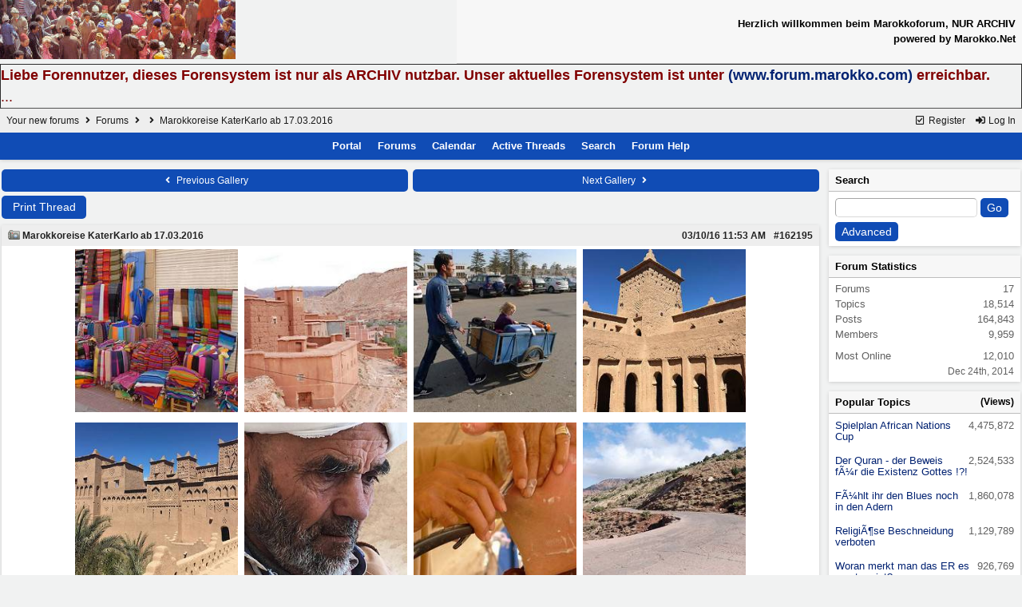

--- FILE ---
content_type: text/html; charset=iso-8859-1
request_url: https://www.forum.marokko.net/ubbthreads.php?ubb=showgallery&Number=162195
body_size: 6473
content:
<!doctype html>
<html lang="en">
<head prefix="og: http://ogp.me/ns#">
<meta charset="iso-8859-1">
<meta http-equiv="X-UA-Compatible" content="IE=edge">
<title>Marokkoreise KaterKarlo ab 17.03.2016 - Your new forums</title>
<meta name="viewport" content="width=device-width, initial-scale=1, maximum-scale=3">

<meta property="og:url" content="https://www.forum.marokko.net/ubbthreads.php?ubb=showflat&amp;Number=162195">
<meta property="og:type" content="article">
<meta property="og:title" content="Marokkoreise KaterKarlo ab 17.03.2016">
<meta property="og:description" content="Marokkoreise KaterKarlo ab 17. bis 27.03.2016Nach langer Planung fÃ¼r 3 Personen (2 Erwachsene und ein Kind) und viel blablabla aus dem Umfeld (von wegen gefÃ¤hrlich etc.), ging es endlich los und unser 10 tÃ¤giger Marokko Streifzug begann. ... Siehe Bericht unter http://www.forum.marokko....">
<meta property="article:section" content="Fotogalerien">
<meta property="og:site_name" content="Your new forums">

<meta name="generator" content="UBB.threads 7.7.1">
<link rel="stylesheet" href="/styles/common.css?v=7.7.1">
<link rel="stylesheet" href="/styles/UBBT77_1643034515.css">
<link rel="stylesheet" href="/libs/fa/fa-all.min.css?v=563">
<link rel="stylesheet" href="/ubb_js/assets/lightbox.css">
<link rel="shortcut icon" href="/images/general/ventura/favicon.ico">
<!--[if lt IE 9]><script src="https://www.forum.marokko.net/ubb_js/html5shiv.min.js"></script><script src="https://www.forum.marokko.net/ubb_js/css3-mediaqueries.min.js"></script><![endif]-->

<script>
	// <![CDATA[
	var baseurl		= "";
	var fullurl		= "https://www.forum.marokko.net";
	var script		= "https://www.forum.marokko.net/ubbthreads.php";
	var imagedir		= "general/ventura";
	var myUid		= "";
	var submitClicked 	= "Your post has already been submitted. The submit button is now disabled.";
	var open_block		= new Image();
	open_block.src		= baseurl + "/images/general/ventura/toggle_open.gif";
	var closed_block	= new Image();
	closed_block.src	= baseurl + "/images/general/ventura/toggle_closed.gif";
	var loadingpreview	= "Loading Preview...";
	var today		= "14";
	var s_priv		= "";
	var cookiePrefix	= "";
	// ]]>
</script>
<script src="/ubb_js/jquery.min.js"></script>
<script src="/ubb_js/ubb_jslib.js?v=7.7.1"></script>
<script src="/ubb_js/gallery.js?v=7.7.1"></script>
<script src="/ubb_js/image.js?v=7.7.1"></script>
<script src="/ubb_js/quickquote.js?v=7.7.1"></script>
<style>.post_inner img {max-width:800px;}</style>

</head>
<body onclick="if(event.which!=3){clearMenus(event)}">
<button onclick="topFunction()" id="top-button" title="Return to Top"><i class="fas fa-chevron-up fa-lg" style="vertical-align:0;"></i></button>
<div id="content" class="fw" style="display:table;">
<table border="0" cellpadding="1" cellspacing="0" width="100%" class="tablesurround" align="center">
<tr><td align="center">
<table border="0" cellpadding="1" cellspacing="0" width="100%" class="tableborders" align="center">
<tr><td align="center">
<table border="0" cellpadding="2" cellspacing="0" width="100%"><tr><td><a href="http://www.forum.marokko.net"><img src="http://www.forum.marokko.net/images/forumimages/maforum06.jpg" border="0" alt="Marokkoforum Archiv"></a>
</td><td align="right" class="tdheader">
Herzlich willkommen beim Marokkoforum, NUR ARCHIV<br>
powered by Marokko.Net
</td></tr></table>
</td></tr></table>
</td></tr></table>

<table border="1" cellpadding="0" cellspacing="0" width="100%" align="center"><tr><td><left>

<font size="4" face="Verdana, Helvetica, sans-serif" color="#800000">

<B>Liebe Forennutzer, dieses Forensystem ist nur als ARCHIV nutzbar. Unser aktuelles Forensystem ist unter <a href="http://www.forum.marokko.com">(www.forum.marokko.com)</a> erreichbar.</B><BR>
...

</font></td></tr></table>


<table class="center body_col" style="width:100%;padding:0;border-spacing:0;">
<tr>
<td>
<table width="100%" class="t_outer" cellpadding="0" cellspacing="0">
<tr>
<td>
<table width="100%" class="t_inner" cellpadding="0" cellspacing="1">
<tr>
<td id="breadcrumbs" class="breadcrumbs">
<span class="fr nw" style="margin-left:16px;">
<span class="nw"><a href="/ubbthreads.php?ubb=newuser"><i class="far fa-check-square fa-fw" aria-hidden="true"></i> Register</a></span>
<span class="nw" style="padding-left:8px;"><a href="https://www.forum.marokko.net/ubbthreads.php?ubb=login&ocu=https%3A%2F%2Fwww.forum.marokko.net%2Fubbthreads.php%3Fubb%3Dshowgallery%26Number%3D162195"><i class="fas fa-sign-in-alt fa-fw" aria-hidden="true"></i> Log In</a></span>
</span>
<span style="display:inline;">
<a href="/ubbthreads.php">Your new forums</a>
<i class="fas fa-angle-right fa-fw" aria-hidden="true"></i> <a href="/ubbthreads.php?ubb=cfrm">Forums</a> <span class="nw"><i class="fas fa-angle-right fa-fw" aria-hidden="true"></i> <a href="/ubbthreads.php?ubb=postlist&amp;Board=16&amp;page=1"></a></span> <i class="fas fa-angle-right fa-fw"></i> Marokkoreise KaterKarlo ab 17.03.2016</span>
</td>
</tr>
<tr>
<td class="navigation">
<span class="nw" style="padding-left:4px;padding-right:4px;"><a href="/ubbthreads.php">Portal</a></span>
<span class="nw" style="padding-left:4px;padding-right:4px;"><a href="/ubbthreads.php?ubb=cfrm">Forums</a></span>
<span class="nw" style="padding-left:4px;padding-right:4px;"><a href="/ubbthreads.php?ubb=calendar">Calendar</a></span>
<span class="nw" style="padding-left:4px;padding-right:4px;"><a href="/ubbthreads.php?ubb=activetopics&amp;range=30&amp;type=t">Active Threads</a></span>
<span class="nw" style="padding-left:4px;padding-right:4px;"><a href="/ubbthreads.php?ubb=search">Search</a></span>
<span class="nw" style="padding-left:4px;padding-right:4px;"><a href="/ubbthreads.php?ubb=faq">Forum Help</a></span>
</td>
</tr>
</table>
</td>
</tr>
</table>

</td>
</tr>
<tr>
<td>

<table class="center fw" style="padding:0;margin-top:-5px;">
<tr><td class="body_col "><table class="t_standard fw">
<tr>

<td style="padding-right:3px;width:50%;">
<table class="fw">
<tr>
<td class="post-nav acvm cp nd nw" onclick="location.href='/ubbthreads.php?ubb=grabnext&amp;Board=16&amp;mode=showgallery&amp;sticky=0&amp;dir=new&amp;posted=1475492019';">
<i class="fas fa-angle-left fa-fw" aria-hidden="true"></i> Previous Gallery</td>
</tr>
</table>
</td>


<td style="padding-left:3px;width:50%;">
<table class="fw">
<tr>
<td class="post-nav acvm cp nd nw" onclick="location.href='/ubbthreads.php?ubb=grabnext&amp;Board=16&amp;mode=showgallery&amp;sticky=0&amp;dir=old&amp;posted=1475492019';">
Next Gallery <i class="fas fa-angle-right fa-fw" aria-hidden="true"></i>
</td>
</tr>
</table>
</td>

</tr>
</table>


<div class="fl t_standard">


<div class="fl" style="padding-bottom:3px;padding-right:3px;">
<table>
<tr>
<td class="form-button" onclick="window.open('/ubbthreads.php?ubb=printthread&amp;Board=16&amp;main=18344&amp;type=thread','target-name')" style="min-width:90px;">Print Thread</td>
</tr>
</table>
</div>






</div>





<div style="clear:both"></div>
<a name="Post162195"></a>


<table width="100%" class="t_outer" cellpadding="0" cellspacing="0">
<tr>
<td>
<table width="100%" class="t_inner" cellpadding="0" cellspacing="1">


<tr>
<td class="subjecttable">
<img src="/images/icons/default/image.gif" class="mblthin" alt="" style="vertical-align:text-top;">
<span class="bold">Marokkoreise KaterKarlo ab 17.03.2016</span>

<span class="op5 nw small">

</span>

<span class="small nd fr">
 <a href="/ubbthreads.php?ubb=showgallery&amp;Number=162195" id="number162195" rel="nofollow">#162195</a></span>

<span class="small nd mblwide">
<br><span class="date">03/10/16</span> <span class="time">11:53 AM</span>
</span>


<span class="small rmar nd mblthin fr">
<span class="date">03/10/16</span> <span class="time">11:53 AM</span>
</span>
</td>
</tr>


<tr><td class="alt-1 acvm">


<table class="acvb fw" style="border-spacing:1px;padding:4px;">
<tr><td>
<div class="p2" style="height:200px;overflow:hidden;position:relative;width:200px;display:inline-block;margin:0 2px 8px;">
<a href="https://www.forum.marokko.net/gallery/16/full/871.jpg" data-lightbox="gallery" data-title="KaterKarlo001.jpg 320 x 213 (25.58 KB)">
<img src="https://www.forum.marokko.net/gallery/16/medium/871.jpg" alt="KaterKarlo001.jpg" title="Click image to show larger version&#010;&#010;Name: KaterKarlo001.jpg&#010;Size: 25.58 KB&#010;ID: 871" class="p2 cp oi" style="position:absolute;left:-100%;right:-100%;top:-100%;bottom:-100%;margin:auto;min-height:100%;height:200px;" /></a>
</div>
<div class="p2" style="height:200px;overflow:hidden;position:relative;width:200px;display:inline-block;margin:0 2px 8px;">
<a href="https://www.forum.marokko.net/gallery/16/full/872.jpg" data-lightbox="gallery" data-title="KaterKarlo003.jpg 320 x 213 (19.83 KB)">
<img src="https://www.forum.marokko.net/gallery/16/medium/872.jpg" alt="KaterKarlo003.jpg" title="Click image to show larger version&#010;&#010;Name: KaterKarlo003.jpg&#010;Size: 19.83 KB&#010;ID: 872" class="p2 cp oi" style="position:absolute;left:-100%;right:-100%;top:-100%;bottom:-100%;margin:auto;min-height:100%;height:200px;" /></a>
</div>
<div class="p2" style="height:200px;overflow:hidden;position:relative;width:200px;display:inline-block;margin:0 2px 8px;">
<a href="https://www.forum.marokko.net/gallery/16/full/873.jpg" data-lightbox="gallery" data-title="KaterKarlo004.jpg 320 x 213 (20.41 KB)">
<img src="https://www.forum.marokko.net/gallery/16/medium/873.jpg" alt="KaterKarlo004.jpg" title="Click image to show larger version&#010;&#010;Name: KaterKarlo004.jpg&#010;Size: 20.41 KB&#010;ID: 873" class="p2 cp oi" style="position:absolute;left:-100%;right:-100%;top:-100%;bottom:-100%;margin:auto;min-height:100%;height:200px;" /></a>
</div>
<div class="p2" style="height:200px;overflow:hidden;position:relative;width:200px;display:inline-block;margin:0 2px 8px;">
<a href="https://www.forum.marokko.net/gallery/16/full/874.jpg" data-lightbox="gallery" data-title="KaterKarlo006.jpg 320 x 240 (23.3 KB)">
<img src="https://www.forum.marokko.net/gallery/16/medium/874.jpg" alt="KaterKarlo006.jpg" title="Click image to show larger version&#010;&#010;Name: KaterKarlo006.jpg&#010;Size: 23.3 KB&#010;ID: 874" class="p2 cp oi" style="position:absolute;left:-100%;right:-100%;top:-100%;bottom:-100%;margin:auto;min-height:100%;height:200px;" /></a>
</div>
<div class="p2" style="height:200px;overflow:hidden;position:relative;width:200px;display:inline-block;margin:0 2px 8px;">
<a href="https://www.forum.marokko.net/gallery/16/full/875.jpg" data-lightbox="gallery" data-title="KaterKarlo008.jpg 320 x 240 (25.25 KB)">
<img src="https://www.forum.marokko.net/gallery/16/medium/875.jpg" alt="KaterKarlo008.jpg" title="Click image to show larger version&#010;&#010;Name: KaterKarlo008.jpg&#010;Size: 25.25 KB&#010;ID: 875" class="p2 cp oi" style="position:absolute;left:-100%;right:-100%;top:-100%;bottom:-100%;margin:auto;min-height:100%;height:200px;" /></a>
</div>
<div class="p2" style="height:200px;overflow:hidden;position:relative;width:200px;display:inline-block;margin:0 2px 8px;">
<a href="https://www.forum.marokko.net/gallery/16/full/876.jpg" data-lightbox="gallery" data-title="KaterKarlo009.jpg 320 x 240 (21.78 KB)">
<img src="https://www.forum.marokko.net/gallery/16/medium/876.jpg" alt="KaterKarlo009.jpg" title="Click image to show larger version&#010;&#010;Name: KaterKarlo009.jpg&#010;Size: 21.78 KB&#010;ID: 876" class="p2 cp oi" style="position:absolute;left:-100%;right:-100%;top:-100%;bottom:-100%;margin:auto;min-height:100%;height:200px;" /></a>
</div>
<div class="p2" style="height:200px;overflow:hidden;position:relative;width:200px;display:inline-block;margin:0 2px 8px;">
<a href="https://www.forum.marokko.net/gallery/16/full/877.jpg" data-lightbox="gallery" data-title="KaterKarlo010.jpg 320 x 213 (13.73 KB)">
<img src="https://www.forum.marokko.net/gallery/16/medium/877.jpg" alt="KaterKarlo010.jpg" title="Click image to show larger version&#010;&#010;Name: KaterKarlo010.jpg&#010;Size: 13.73 KB&#010;ID: 877" class="p2 cp oi" style="position:absolute;left:-100%;right:-100%;top:-100%;bottom:-100%;margin:auto;min-height:100%;height:200px;" /></a>
</div>
<div class="p2" style="height:200px;overflow:hidden;position:relative;width:200px;display:inline-block;margin:0 2px 8px;">
<a href="https://www.forum.marokko.net/gallery/16/full/878.jpg" data-lightbox="gallery" data-title="KaterKarlo011.jpg 320 x 213 (21.36 KB)">
<img src="https://www.forum.marokko.net/gallery/16/medium/878.jpg" alt="KaterKarlo011.jpg" title="Click image to show larger version&#010;&#010;Name: KaterKarlo011.jpg&#010;Size: 21.36 KB&#010;ID: 878" class="p2 cp oi" style="position:absolute;left:-100%;right:-100%;top:-100%;bottom:-100%;margin:auto;min-height:100%;height:200px;" /></a>
</div>
<div class="p2" style="height:200px;overflow:hidden;position:relative;width:200px;display:inline-block;margin:0 2px 8px;">
<a href="https://www.forum.marokko.net/gallery/16/full/879.jpg" data-lightbox="gallery" data-title="KaterKarlo012.jpg 320 x 213 (13.72 KB)">
<img src="https://www.forum.marokko.net/gallery/16/medium/879.jpg" alt="KaterKarlo012.jpg" title="Click image to show larger version&#010;&#010;Name: KaterKarlo012.jpg&#010;Size: 13.72 KB&#010;ID: 879" class="p2 cp oi" style="position:absolute;left:-100%;right:-100%;top:-100%;bottom:-100%;margin:auto;min-height:100%;height:200px;" /></a>
</div>
<div class="p2" style="height:200px;overflow:hidden;position:relative;width:200px;display:inline-block;margin:0 2px 8px;">
<a href="https://www.forum.marokko.net/gallery/16/full/880.jpg" data-lightbox="gallery" data-title="KaterKarlo013.jpg 320 x 213 (17.35 KB)">
<img src="https://www.forum.marokko.net/gallery/16/medium/880.jpg" alt="KaterKarlo013.jpg" title="Click image to show larger version&#010;&#010;Name: KaterKarlo013.jpg&#010;Size: 17.35 KB&#010;ID: 880" class="p2 cp oi" style="position:absolute;left:-100%;right:-100%;top:-100%;bottom:-100%;margin:auto;min-height:100%;height:200px;" /></a>
</div>
<div class="p2" style="height:200px;overflow:hidden;position:relative;width:200px;display:inline-block;margin:0 2px 8px;">
<a href="https://www.forum.marokko.net/gallery/16/full/881.jpg" data-lightbox="gallery" data-title="KaterKarlo014.jpg 320 x 213 (27.69 KB)">
<img src="https://www.forum.marokko.net/gallery/16/medium/881.jpg" alt="KaterKarlo014.jpg" title="Click image to show larger version&#010;&#010;Name: KaterKarlo014.jpg&#010;Size: 27.69 KB&#010;ID: 881" class="p2 cp oi" style="position:absolute;left:-100%;right:-100%;top:-100%;bottom:-100%;margin:auto;min-height:100%;height:200px;" /></a>
</div>
<div class="p2" style="height:200px;overflow:hidden;position:relative;width:200px;display:inline-block;margin:0 2px 8px;">
<a href="https://www.forum.marokko.net/gallery/16/full/882.jpg" data-lightbox="gallery" data-title="KaterKarlo015.jpg 320 x 213 (27.31 KB)">
<img src="https://www.forum.marokko.net/gallery/16/medium/882.jpg" alt="KaterKarlo015.jpg" title="Click image to show larger version&#010;&#010;Name: KaterKarlo015.jpg&#010;Size: 27.31 KB&#010;ID: 882" class="p2 cp oi" style="position:absolute;left:-100%;right:-100%;top:-100%;bottom:-100%;margin:auto;min-height:100%;height:200px;" /></a>
</div>
<div class="p2" style="height:200px;overflow:hidden;position:relative;width:200px;display:inline-block;margin:0 2px 8px;">
<a href="https://www.forum.marokko.net/gallery/16/full/883.jpg" data-lightbox="gallery" data-title="KaterKarlo016.jpg 320 x 213 (18.04 KB)">
<img src="https://www.forum.marokko.net/gallery/16/medium/883.jpg" alt="KaterKarlo016.jpg" title="Click image to show larger version&#010;&#010;Name: KaterKarlo016.jpg&#010;Size: 18.04 KB&#010;ID: 883" class="p2 cp oi" style="position:absolute;left:-100%;right:-100%;top:-100%;bottom:-100%;margin:auto;min-height:100%;height:200px;" /></a>
</div>
<div class="p2" style="height:200px;overflow:hidden;position:relative;width:200px;display:inline-block;margin:0 2px 8px;">
<a href="https://www.forum.marokko.net/gallery/16/full/884.jpg" data-lightbox="gallery" data-title="KaterKarlo017.jpg 320 x 240 (24.19 KB)">
<img src="https://www.forum.marokko.net/gallery/16/medium/884.jpg" alt="KaterKarlo017.jpg" title="Click image to show larger version&#010;&#010;Name: KaterKarlo017.jpg&#010;Size: 24.19 KB&#010;ID: 884" class="p2 cp oi" style="position:absolute;left:-100%;right:-100%;top:-100%;bottom:-100%;margin:auto;min-height:100%;height:200px;" /></a>
</div>
<div class="p2" style="height:200px;overflow:hidden;position:relative;width:200px;display:inline-block;margin:0 2px 8px;">
<a href="https://www.forum.marokko.net/gallery/16/full/885.jpg" data-lightbox="gallery" data-title="KaterKarlo018.jpg 320 x 240 (23.95 KB)">
<img src="https://www.forum.marokko.net/gallery/16/medium/885.jpg" alt="KaterKarlo018.jpg" title="Click image to show larger version&#010;&#010;Name: KaterKarlo018.jpg&#010;Size: 23.95 KB&#010;ID: 885" class="p2 cp oi" style="position:absolute;left:-100%;right:-100%;top:-100%;bottom:-100%;margin:auto;min-height:100%;height:200px;" /></a>
</div>
<div class="p2" style="height:200px;overflow:hidden;position:relative;width:200px;display:inline-block;margin:0 2px 8px;">
<a href="https://www.forum.marokko.net/gallery/16/full/886.jpg" data-lightbox="gallery" data-title="KaterKarlo021.jpg 320 x 213 (17.59 KB)">
<img src="https://www.forum.marokko.net/gallery/16/medium/886.jpg" alt="KaterKarlo021.jpg" title="Click image to show larger version&#010;&#010;Name: KaterKarlo021.jpg&#010;Size: 17.59 KB&#010;ID: 886" class="p2 cp oi" style="position:absolute;left:-100%;right:-100%;top:-100%;bottom:-100%;margin:auto;min-height:100%;height:200px;" /></a>
</div>
<div class="p2" style="height:200px;overflow:hidden;position:relative;width:200px;display:inline-block;margin:0 2px 8px;">
<a href="https://www.forum.marokko.net/gallery/16/full/887.jpg" data-lightbox="gallery" data-title="KaterKarlo023.jpg 320 x 213 (13.45 KB)">
<img src="https://www.forum.marokko.net/gallery/16/medium/887.jpg" alt="KaterKarlo023.jpg" title="Click image to show larger version&#010;&#010;Name: KaterKarlo023.jpg&#010;Size: 13.45 KB&#010;ID: 887" class="p2 cp oi" style="position:absolute;left:-100%;right:-100%;top:-100%;bottom:-100%;margin:auto;min-height:100%;height:200px;" /></a>
</div>
<div class="p2" style="height:200px;overflow:hidden;position:relative;width:200px;display:inline-block;margin:0 2px 8px;">
<a href="https://www.forum.marokko.net/gallery/16/full/888.jpg" data-lightbox="gallery" data-title="KaterKarlo024.jpg 320 x 213 (18.98 KB)">
<img src="https://www.forum.marokko.net/gallery/16/medium/888.jpg" alt="KaterKarlo024.jpg" title="Click image to show larger version&#010;&#010;Name: KaterKarlo024.jpg&#010;Size: 18.98 KB&#010;ID: 888" class="p2 cp oi" style="position:absolute;left:-100%;right:-100%;top:-100%;bottom:-100%;margin:auto;min-height:100%;height:200px;" /></a>
</div>
<div class="p2" style="height:200px;overflow:hidden;position:relative;width:200px;display:inline-block;margin:0 2px 8px;">
<a href="https://www.forum.marokko.net/gallery/16/full/889.jpg" data-lightbox="gallery" data-title="KaterKarlo027.jpg 320 x 213 (23.03 KB)">
<img src="https://www.forum.marokko.net/gallery/16/medium/889.jpg" alt="KaterKarlo027.jpg" title="Click image to show larger version&#010;&#010;Name: KaterKarlo027.jpg&#010;Size: 23.03 KB&#010;ID: 889" class="p2 cp oi" style="position:absolute;left:-100%;right:-100%;top:-100%;bottom:-100%;margin:auto;min-height:100%;height:200px;" /></a>
</div>
<div class="p2" style="height:200px;overflow:hidden;position:relative;width:200px;display:inline-block;margin:0 2px 8px;">
<a href="https://www.forum.marokko.net/gallery/16/full/890.jpg" data-lightbox="gallery" data-title="KaterKarlo029.jpg 320 x 240 (32.61 KB)">
<img src="https://www.forum.marokko.net/gallery/16/medium/890.jpg" alt="KaterKarlo029.jpg" title="Click image to show larger version&#010;&#010;Name: KaterKarlo029.jpg&#010;Size: 32.61 KB&#010;ID: 890" class="p2 cp oi" style="position:absolute;left:-100%;right:-100%;top:-100%;bottom:-100%;margin:auto;min-height:100%;height:200px;" /></a>
</div>
<div class="p2" style="height:200px;overflow:hidden;position:relative;width:200px;display:inline-block;margin:0 2px 8px;">
<a href="https://www.forum.marokko.net/gallery/16/full/891.jpg" data-lightbox="gallery" data-title="KaterKarlo031.jpg 320 x 240 (26.73 KB)">
<img src="https://www.forum.marokko.net/gallery/16/medium/891.jpg" alt="KaterKarlo031.jpg" title="Click image to show larger version&#010;&#010;Name: KaterKarlo031.jpg&#010;Size: 26.73 KB&#010;ID: 891" class="p2 cp oi" style="position:absolute;left:-100%;right:-100%;top:-100%;bottom:-100%;margin:auto;min-height:100%;height:200px;" /></a>
</div>
<div class="p2" style="height:200px;overflow:hidden;position:relative;width:200px;display:inline-block;margin:0 2px 8px;">
<a href="https://www.forum.marokko.net/gallery/16/full/892.jpg" data-lightbox="gallery" data-title="KaterKarlo032.jpg 320 x 240 (25.11 KB)">
<img src="https://www.forum.marokko.net/gallery/16/medium/892.jpg" alt="KaterKarlo032.jpg" title="Click image to show larger version&#010;&#010;Name: KaterKarlo032.jpg&#010;Size: 25.11 KB&#010;ID: 892" class="p2 cp oi" style="position:absolute;left:-100%;right:-100%;top:-100%;bottom:-100%;margin:auto;min-height:100%;height:200px;" /></a>
</div>
<div class="p2" style="height:200px;overflow:hidden;position:relative;width:200px;display:inline-block;margin:0 2px 8px;">
<a href="https://www.forum.marokko.net/gallery/16/full/893.jpg" data-lightbox="gallery" data-title="KaterKarlo033.jpg 320 x 240 (25.15 KB)">
<img src="https://www.forum.marokko.net/gallery/16/medium/893.jpg" alt="KaterKarlo033.jpg" title="Click image to show larger version&#010;&#010;Name: KaterKarlo033.jpg&#010;Size: 25.15 KB&#010;ID: 893" class="p2 cp oi" style="position:absolute;left:-100%;right:-100%;top:-100%;bottom:-100%;margin:auto;min-height:100%;height:200px;" /></a>
</div>
<div class="p2" style="height:200px;overflow:hidden;position:relative;width:200px;display:inline-block;margin:0 2px 8px;">
<a href="https://www.forum.marokko.net/gallery/16/full/894.jpg" data-lightbox="gallery" data-title="KaterKarlo036.jpg 320 x 240 (25.85 KB)">
<img src="https://www.forum.marokko.net/gallery/16/medium/894.jpg" alt="KaterKarlo036.jpg" title="Click image to show larger version&#010;&#010;Name: KaterKarlo036.jpg&#010;Size: 25.85 KB&#010;ID: 894" class="p2 cp oi" style="position:absolute;left:-100%;right:-100%;top:-100%;bottom:-100%;margin:auto;min-height:100%;height:200px;" /></a>
</div>
<div class="p2" style="height:200px;overflow:hidden;position:relative;width:200px;display:inline-block;margin:0 2px 8px;">
<a href="https://www.forum.marokko.net/gallery/16/full/895.jpg" data-lightbox="gallery" data-title="KaterKarlo038.jpg 320 x 213 (20.84 KB)">
<img src="https://www.forum.marokko.net/gallery/16/medium/895.jpg" alt="KaterKarlo038.jpg" title="Click image to show larger version&#010;&#010;Name: KaterKarlo038.jpg&#010;Size: 20.84 KB&#010;ID: 895" class="p2 cp oi" style="position:absolute;left:-100%;right:-100%;top:-100%;bottom:-100%;margin:auto;min-height:100%;height:200px;" /></a>
</div>
<div class="p2" style="height:200px;overflow:hidden;position:relative;width:200px;display:inline-block;margin:0 2px 8px;">
<a href="https://www.forum.marokko.net/gallery/16/full/896.jpg" data-lightbox="gallery" data-title="KaterKarlo040.jpg 320 x 213 (19.46 KB)">
<img src="https://www.forum.marokko.net/gallery/16/medium/896.jpg" alt="KaterKarlo040.jpg" title="Click image to show larger version&#010;&#010;Name: KaterKarlo040.jpg&#010;Size: 19.46 KB&#010;ID: 896" class="p2 cp oi" style="position:absolute;left:-100%;right:-100%;top:-100%;bottom:-100%;margin:auto;min-height:100%;height:200px;" /></a>
</div>
<div class="p2" style="height:200px;overflow:hidden;position:relative;width:200px;display:inline-block;margin:0 2px 8px;">
<a href="https://www.forum.marokko.net/gallery/16/full/897.jpg" data-lightbox="gallery" data-title="KaterKarlo043.jpg 320 x 213 (23.27 KB)">
<img src="https://www.forum.marokko.net/gallery/16/medium/897.jpg" alt="KaterKarlo043.jpg" title="Click image to show larger version&#010;&#010;Name: KaterKarlo043.jpg&#010;Size: 23.27 KB&#010;ID: 897" class="p2 cp oi" style="position:absolute;left:-100%;right:-100%;top:-100%;bottom:-100%;margin:auto;min-height:100%;height:200px;" /></a>
</div>
<div class="p2" style="height:200px;overflow:hidden;position:relative;width:200px;display:inline-block;margin:0 2px 8px;">
<a href="https://www.forum.marokko.net/gallery/16/full/898.jpg" data-lightbox="gallery" data-title="KaterKarlo046.jpg 320 x 240 (22.42 KB)">
<img src="https://www.forum.marokko.net/gallery/16/medium/898.jpg" alt="KaterKarlo046.jpg" title="Click image to show larger version&#010;&#010;Name: KaterKarlo046.jpg&#010;Size: 22.42 KB&#010;ID: 898" class="p2 cp oi" style="position:absolute;left:-100%;right:-100%;top:-100%;bottom:-100%;margin:auto;min-height:100%;height:200px;" /></a>
</div>
<div class="p2" style="height:200px;overflow:hidden;position:relative;width:200px;display:inline-block;margin:0 2px 8px;">
<a href="https://www.forum.marokko.net/gallery/16/full/899.jpg" data-lightbox="gallery" data-title="KaterKarlo047.jpg 320 x 240 (37.45 KB)">
<img src="https://www.forum.marokko.net/gallery/16/medium/899.jpg" alt="KaterKarlo047.jpg" title="Click image to show larger version&#010;&#010;Name: KaterKarlo047.jpg&#010;Size: 37.45 KB&#010;ID: 899" class="p2 cp oi" style="position:absolute;left:-100%;right:-100%;top:-100%;bottom:-100%;margin:auto;min-height:100%;height:200px;" /></a>
</div>
<div class="p2" style="height:200px;overflow:hidden;position:relative;width:200px;display:inline-block;margin:0 2px 8px;">
<a href="https://www.forum.marokko.net/gallery/16/full/900.jpg" data-lightbox="gallery" data-title="KaterKarlo049.jpg 320 x 213 (28.79 KB)">
<img src="https://www.forum.marokko.net/gallery/16/medium/900.jpg" alt="KaterKarlo049.jpg" title="Click image to show larger version&#010;&#010;Name: KaterKarlo049.jpg&#010;Size: 28.79 KB&#010;ID: 900" class="p2 cp oi" style="position:absolute;left:-100%;right:-100%;top:-100%;bottom:-100%;margin:auto;min-height:100%;height:200px;" /></a>
</div>
<div class="p2" style="height:200px;overflow:hidden;position:relative;width:200px;display:inline-block;margin:0 2px 8px;">
<a href="https://www.forum.marokko.net/gallery/16/full/901.jpg" data-lightbox="gallery" data-title="KaterKarlo051.jpg 320 x 213 (15.92 KB)">
<img src="https://www.forum.marokko.net/gallery/16/medium/901.jpg" alt="KaterKarlo051.jpg" title="Click image to show larger version&#010;&#010;Name: KaterKarlo051.jpg&#010;Size: 15.92 KB&#010;ID: 901" class="p2 cp oi" style="position:absolute;left:-100%;right:-100%;top:-100%;bottom:-100%;margin:auto;min-height:100%;height:200px;" /></a>
</div>
<div class="p2" style="height:200px;overflow:hidden;position:relative;width:200px;display:inline-block;margin:0 2px 8px;">
<a href="https://www.forum.marokko.net/gallery/16/full/902.jpg" data-lightbox="gallery" data-title="KaterKarlo055.jpg 320 x 213 (25.41 KB)">
<img src="https://www.forum.marokko.net/gallery/16/medium/902.jpg" alt="KaterKarlo055.jpg" title="Click image to show larger version&#010;&#010;Name: KaterKarlo055.jpg&#010;Size: 25.41 KB&#010;ID: 902" class="p2 cp oi" style="position:absolute;left:-100%;right:-100%;top:-100%;bottom:-100%;margin:auto;min-height:100%;height:200px;" /></a>
</div>
<div class="acvm fw invis small">32 Images</div>
</td></tr>
</table>

</td></tr>


<tr><td class="post-content alvt" style="border-left:0">

<div class="iblock fw">
<span class="alvt fr small">
Joined:  <span class="date">Aug 2007</span>
<br>Posts: 234<br><a href="https://maps.google.com/maps?q=D%C3%BCsseldorf" rel="nofollow" target="_blank">DÃ¼sseldorf</a>
</span>

<div class="fl my-avatar" style="border-right:6px solid transparent;height:120px;overflow:hidden;position:relative;width:120px;display:inline-block;">
<a href="/ubbthreads.php?ubb=showprofile&amp;User=2" title="Admin" class="nd"><img src="http://www.forum.marokko.net/upload/2.gif" alt="" class="avatar cp oi" style="max-height:60px;max-width:60px;"></a>
</div>
<span class="bold nw" style="font-size:120%;"><span id="menu_control_162195"><a href="javascript:void(0);" onclick="showHideMenu('menu_control_162195','profile_popup_162195');"><span class='adminname'>Admin</span></a></span></span>
<img src="/images/moods/default/offline.gif" alt="Offline" title="Offline">
<span class="lmar post-op">OP</span><br>
<span class="small">
<span style="font-style:italic;">Admin</span>
</div>

<div class="post_inner" style="min-height:100px;">
<div class="bold" style="font-size:130%;line-height:140%;padding-top:10px;">Marokkoreise KaterKarlo ab 17.03.2016</div>
<br>
<div id="body0">Marokkoreise KaterKarlo ab 17. bis 27.03.2016<br />Nach langer Planung fÃ¼r 3 Personen (2 Erwachsene und ein Kind) und viel blablabla aus dem Umfeld (von wegen gefÃ¤hrlich etc.), ging es endlich los und unser 10 tÃ¤giger Marokko Streifzug begann. ... Siehe Bericht unter <a href="http://www.forum.marokko.net/ubbthreads.php?ubb=showflat&amp;Number=162193#Post162193"  rel="nofollow" target="_blank">http://www.forum.marokko.net/ubbthreads.php?ubb=showflat&amp;Number=162193#Post162193</a></div>

</div>


</td></tr>


<tr><td class="post-options arvt nw">

</td></tr>

</table>
</td>
</tr>
</table>
















<div class="invis small alvt"><br>Moderated by &nbsp;<a href="/ubbthreads.php?ubb=showprofile&amp;User=4" rel="nofollow">ForumTeam</a>, <a href="/ubbthreads.php?ubb=showprofile&amp;User=5800" rel="nofollow">JasminH</a>, <a href="/ubbthreads.php?ubb=showprofile&amp;User=408" rel="nofollow">Marokkoforum</a>&nbsp;</div>

<div class="small acvm"><form method="post" action="/ubbthreads.php">
<input type="hidden" name="ubb" value="jumper" />
<div class="container">
<label for="board" onclick="this.form.submit()">Hop To</label>
<select name="board" id="board" class="form-select" onchange="this.form.submit()">
<option value="c:1">General Discussion ------</option><option value="1" >&nbsp;&nbsp;&nbsp;General</option>
</select>
<noscript><input type="submit" name="Jump" value="Go" class="form-button" /></noscript>
</div>
</form>
</div><br>


<div id="options_popup" style="display:none;">
<table class="popup_menu">
</table>
</div>

<script>registerPopup("options_popup");</script>



<div id="profile_popup_162195" style="display:none;"><table class="popup_menu"><tr><td class="popup_menu_content"><a href="/ubbthreads.php?ubb=showprofile&amp;User=2" class="nd" rel="nofollow"><i class="fas fa-user fa-fw menu-item" aria-hidden="true"></i> View Profile</a></td></tr><tr><td class="popup_menu_content"><a href="/ubbthreads.php?ubb=sendprivate&amp;User=2" class="nd" rel="nofollow"><i class="far fa-envelope fa-fw menu-item" aria-hidden="true"></i> Send Private Message</a></td></tr><tr><td class="popup_menu_content"><a href="//www.marokko.com" class="nd" target="_blank"><i class="fas fa-globe fa-fw menu-item" aria-hidden="true"></i> View Homepage</a></td></tr><tr><td class="popup_menu_content"><a href="/ubbthreads.php?ubb=addfavuser&amp;User=2&amp;n=162195&amp;p=1&amp;f=1" class="nd" rel="nofollow"><i class="far fa-check-square fa-fw menu-item" aria-hidden="true"></i> Follow User</a></td></tr><tr><td class="popup_menu_content"><a href="/ubbthreads.php?ubb=userposts&amp;id=2" class="nd" rel="nofollow"><i class="far fa-comment fa-fw menu-item" aria-hidden="true"></i> Show Forum Posts</a></td></tr></table></div><script>registerPopup("profile_popup_162195");</script>
<script src="/ubb_js/assets/jquery.lightbox-plus-rotate.min.js"></script>
<script src="/ubb_js/assets/jquery.rotate.min.js"></script>
<script>lightbox.option({ wrapAround:true })</script>
</td><td id="right_col" class="right_col "><table width="100%" class="t_outer" cellpadding="0" cellspacing="0">
<tr>
<td>
<table width="100%" class="t_inner" cellpadding="0" cellspacing="1"><tr>
	<td class="righttdheader">Search</td>
</tr>
<tr>
	<td class="rightalt-1">
		<form method="post" action="/ubbthreads.php">
			<input type="hidden" name="ubb" value="dosearch" />
			<input type="hidden" name="daterange" value="0" />
			<input type="hidden" name="where" value="bodysub" />
			<input type="hidden" name="fromsearch" value="1" />
			<input type="hidden" name="checkwords" value="1" />
			<input type="text" name="Words" class="form-input" />
			<input type="submit" name="textsearch" value="Go" class="form-button" /><br>
			<input type="submit" name="textsearch" value="Advanced" class="form-button" />
		</form>
	</td>
</tr>
</table>
</td>
</tr>
</table>
<table width="100%" class="t_outer" cellpadding="0" cellspacing="0">
<tr>
<td>
<table width="100%" class="t_inner" cellpadding="0" cellspacing="1"><tr>
<td class="righttdheader">
Forum Statistics</td>
</tr>
<tr>
<td class="rightalt-1 alvt">
<div>Forums<span class="fr">17</span></div>
<div>Topics<span class="fr">18,514</span></div>
<div>Posts<span class="fr">164,843</span></div>
<div>Members<span class="fr">9,959</span></div>
</td></tr><tr><td class="rightalt-1 alvt">
<div>Most Online<span class="arvm fr">12,010<br><span class="small"><span class="date">Dec 24th, 2014</span></span></span></div>
</td>
</tr>
</table>
</td>
</tr>
</table>
<table width="100%" class="t_outer" cellpadding="0" cellspacing="0">
<tr>
<td>
<table width="100%" class="t_inner" cellpadding="0" cellspacing="1"><tr>
<td class="righttdheader">
Popular Topics<span class="small fr">(Views)</span>
</td>
</tr>
<tr>
<td class="rightalt-1 alvt">
<div style="line-height:110%;padding-bottom:4px;padding-top:4px;">
<span class="fr" style="padding-left:6px;">
4,475,872
</span>
<a href="/ubbthreads.php?ubb=showflat&amp;Number=21323" title="by Abbas &middot; 908 Replies">Spielplan African Nations Cup</a>
</div>
</td>
</tr>
<tr>
<td class="rightalt-1 alvt">
<div style="line-height:110%;padding-bottom:4px;padding-top:4px;">
<span class="fr" style="padding-left:6px;">
2,524,533
</span>
<a href="/ubbthreads.php?ubb=showflat&amp;Number=141490" title="by ameiner74 &middot; 687 Replies">Der Quran - der Beweis fÃ¼r die Existenz Gottes !?!</a>
</div>
</td>
</tr>
<tr>
<td class="rightalt-1 alvt">
<div style="line-height:110%;padding-bottom:4px;padding-top:4px;">
<span class="fr" style="padding-left:6px;">
1,860,078
</span>
<a href="/ubbthreads.php?ubb=showflat&amp;Number=131949" title="by DonRonaldo &middot; 487 Replies">FÃ¼hlt ihr den Blues noch in den Adern</a>
</div>
</td>
</tr>
<tr>
<td class="rightalt-1 alvt">
<div style="line-height:110%;padding-bottom:4px;padding-top:4px;">
<span class="fr" style="padding-left:6px;">
1,129,789
</span>
<a href="/ubbthreads.php?ubb=showflat&amp;Number=135564" title="by Thomas Friedrich &middot; 331 Replies">ReligiÃ¶se Beschneidung verboten</a>
</div>
</td>
</tr>
<tr>
<td class="rightalt-1 alvt">
<div style="line-height:110%;padding-bottom:4px;padding-top:4px;">
<span class="fr" style="padding-left:6px;">
926,769
</span>
<a href="/ubbthreads.php?ubb=showflat&amp;Number=111298" title="by Kekim85 &middot; 233 Replies">Woran merkt man das ER es ernst meint?</a>
</div>
</td>
</tr>
<tr>
<td class="rightalt-1 alvt">
<div style="line-height:110%;padding-bottom:4px;padding-top:4px;">
<span class="fr" style="padding-left:6px;">
901,202
</span>
<a href="/ubbthreads.php?ubb=showflat&amp;Number=68734" title="by Kassoul &middot; 309 Replies">Was fÃ¼r  BÃ¼roalltag</a>
</div>
</td>
</tr>
<tr>
<td class="rightalt-1 alvt">
<div style="line-height:110%;padding-bottom:4px;padding-top:4px;">
<span class="fr" style="padding-left:6px;">
824,165
</span>
<a href="/ubbthreads.php?ubb=showflat&amp;Number=139251" title="by JasminH &middot; 267 Replies">Arab, Maroc &amp; Co. Music Thread</a>
</div>
</td>
</tr>
<tr>
<td class="rightalt-1 alvt">
<div style="line-height:110%;padding-bottom:4px;padding-top:4px;">
<span class="fr" style="padding-left:6px;">
784,838
</span>
<a href="/ubbthreads.php?ubb=showflat&amp;Number=105166" title="by wanderer &middot; 251 Replies">Treffpunkt-Erfahrungen</a>
</div>
</td>
</tr>
<tr>
<td class="rightalt-1 alvt">
<div style="line-height:110%;padding-bottom:4px;padding-top:4px;">
<span class="fr" style="padding-left:6px;">
704,695
</span>
<a href="/ubbthreads.php?ubb=showflat&amp;Number=49835" title="by rasjerry &middot; 251 Replies">van Gogh ist tot</a>
</div>
</td>
</tr>
<tr>
<td class="rightalt-1 alvt">
<div style="line-height:110%;padding-bottom:4px;padding-top:4px;">
<span class="fr" style="padding-left:6px;">
640,736
</span>
<a href="/ubbthreads.php?ubb=showflat&amp;Number=103286" title="by wanderer &middot; 210 Replies">Strassenverkehr</a>
</div>
</td>
</tr>
</table>
</td>
</tr>
</table>
<table width="100%" class="t_outer" cellpadding="0" cellspacing="0">
<tr>
<td>
<table width="100%" class="t_inner" cellpadding="0" cellspacing="1"><tr>
<td class="righttdheader">
Bildergalerie
</td>
</tr>
<tr>
<td class="rightalt-1 acvt">
<div class="p2" style="height:180px;overflow:hidden;position:relative;width:180px;display:inline-block;">
<a href="/ubbthreads.php?ubb=showgallery&amp;Number=162195"><img src="/gallery/16/medium/871.jpg" class="p2 cp oi" style="position:absolute;left:-100%;right:-100%;top:-100%;bottom:-100%;margin:auto;min-height:100%;height:180px;" alt="Marokkoreise KaterKarlo ab 17.03.2016" title="Marokkoreise KaterKarlo ab 17.03.2016"></a>
</div>
</td>
</tr>
<tr>
<td class="rightalt-1 acvt">
<div class="p2" style="height:180px;overflow:hidden;position:relative;width:180px;display:inline-block;">
<a href="/ubbthreads.php?ubb=showgallery&amp;Number=161825"><img src="/gallery/16/medium/870.jpg" class="p2 cp oi" style="position:absolute;left:-100%;right:-100%;top:-100%;bottom:-100%;margin:auto;min-height:100%;height:180px;" alt="Flechte als GewÃ¼rz" title="Flechte als GewÃ¼rz"></a>
</div>
</td>
</tr>
<tr>
<td class="rightalt-1 acvt">
<div class="p2" style="height:180px;overflow:hidden;position:relative;width:180px;display:inline-block;">
<a href="/ubbthreads.php?ubb=showgallery&amp;Number=158977"><img src="/gallery/16/medium/869.jpg" class="p2 cp oi" style="position:absolute;left:-100%;right:-100%;top:-100%;bottom:-100%;margin:auto;min-height:100%;height:180px;" alt="https://goo.gl/maps/xxwhc" title="https://goo.gl/maps/xxwhc"></a>
</div>
</td>
</tr>
</table>
</td>
</tr>
</table>

</td></tr>
</table>
</td>
</tr>
<tr>
<td>

<div class="acvm" style="width:100%;">
<form method="post" name="prefs">
<input type="hidden" name="curl" value="https%3A%2F%2Fwww.forum.marokko.net%2Fubbthreads.php%3Fubb%3Dshowgallery%26Number%3D162195" />
<select name="style" onchange="changePrefs('style',this.form.style.value);" class="form-input">
<optgroup label="Style Chooser">
<option value="0">Default Style</option>
<option selected="selected" value="1">UBBT77</option>
<option value="2">ubbthreads-dark</option>
<option value="3">ubbthreads stock</option>
</optgroup>
</select> 
</form>
</div>
<div id="expcols" class="acvm cp fw small" style="padding-bottom:10px;padding-top:10px;"><a href="javascript:void(0);">show/hide columns on this page</a></div>

<table width="100%" class="t_outer" cellpadding="0" cellspacing="0">
<tr>
<td>
<table width="100%" class="t_inner" cellpadding="0" cellspacing="1">
<tr>
<td class="footer alvm">
<table class="fw">
<tr>
<td class="acvm">
<span class="alvm fl">
<a href="/ubbthreads.php?ubb=boardrules&amp;v=1" class="nw">Forum Rules</a> &middot;
<a href="/ubbthreads.php?ubb=markallread" class="nw">Mark All Read</a>
</span>

<span class="arvm fr">
<a href="mailto:forum@marokko.net">Contact Us</a>
&middot;
<a href="https://www.forum.marokko.net">UBB.threads</a>
</span>
</td>
</tr>
</table>
</td>
</tr>
</table>
</td>
</tr>
</table>


</td>
</tr>
</table>
</div>

<div class="small acvm" style="line-height:normal;">
<a href="https://www.ubbcentral.com/" target="_blank">Powered by UBB.threads&#8482; PHP Forum Software 7.7.1</a>
</div>
</body>
</html>

--- FILE ---
content_type: application/javascript
request_url: https://www.forum.marokko.net/ubb_js/gallery.js?v=7.7.1
body_size: 712
content:
/* Version: 7.6.0 */

function showFullSize(width, height, id) {
		window.open(script + "?ubb=showpic&id=" + id, 'pic', 'scrollbars=yes,toolbar=yes,status=no,resizable=yes,width=' + width + ',height = ' + height);
} // end showFullSize

function updateMedium(id) {
	if (is_pending) return;
	is_pending = 1;
	var url = script;
	var ajax = new ubbtAJAX(url, updateMediumPic, 'xml');
	ajax.sendData("POST", "ubb=getmediumpic&id=" + id);
}

function updateMediumPic(responseXML) {
	retval = responseXML;
	var imageNode = retval.getElementsByTagName("imgsrc")[0];
	if (imageNode.childNodes[0]) {
		var image = imageNode.childNodes[0].nodeValue;
	}
	var widthNode = retval.getElementsByTagName("width")[0];
	if (widthNode.childNodes[0]) {
		var w = widthNode.childNodes[0].nodeValue;
	}
	var heightNode = retval.getElementsByTagName("height")[0];
	if (heightNode.childNodes[0]) {
		var h = heightNode.childNodes[0].nodeValue;
	}
	var idNode = retval.getElementsByTagName("id")[0];
	if (idNode.childNodes[0]) {
		var id = idNode.childNodes[0].nodeValue;
	}
	var descNode = retval.getElementsByTagName("description")[0];
	if (descNode.childNodes[0]) {
		var desc = descNode.childNodes[0].nodeValue;
	}
	var thumbNode = retval.getElementsByTagName("thumb")[0];
	if (thumbNode.childNodes[0]) {
		var thumb = thumbNode.childNodes[0].nodeValue;
	}
	var mediumNode = retval.getElementsByTagName("medium")[0];
	if (mediumNode.childNodes[0]) {
		var medium = mediumNode.childNodes[0].nodeValue;
	}
	var fullNode = retval.getElementsByTagName("full")[0];
	if (fullNode.childNodes[0]) {
		var full = fullNode.childNodes[0].nodeValue;
	}
	var sizeNode = retval.getElementsByTagName("size")[0];
	if (sizeNode.childNodes[0]) {
		var size = sizeNode.childNodes[0].nodeValue;
	}
	obj = get_object('mediumpic');
	obj.src = image;
	obj.onclick = function() {
		showFullSize(w, h, id);
	};
	obj = get_object('mediumpic_desc');
	if (desc != "" && desc != undefined) {
		obj.innerHTML = desc;
	}
	obj = get_object('thumb');
	obj.value = thumb;
	obj = get_object('medium');
	obj.value = medium;
	obj = get_object('full');
	obj.value = full;
	obj = get_object('dimensions');
	obj.innerHTML = w + " x " + h;
	obj = get_object('size');
	obj.innerHTML = size;
	is_pending = 0;
}